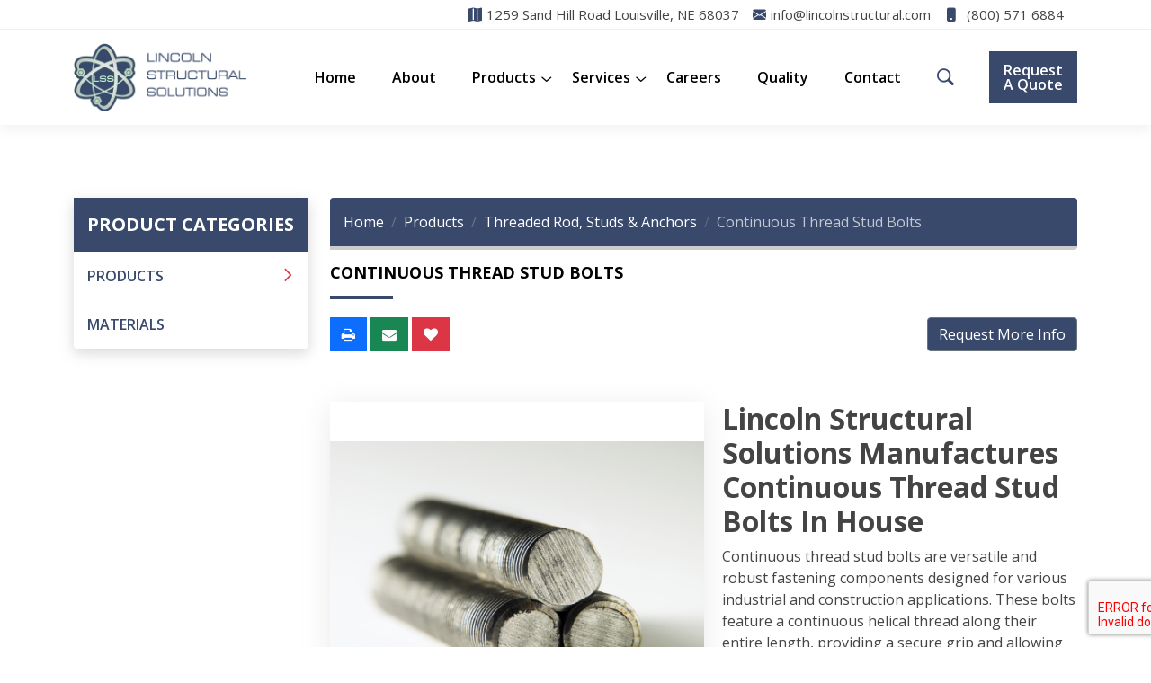

--- FILE ---
content_type: text/html; charset=UTF-8
request_url: http://modern-wellness.com/products-2/threaded-rod-studs-and-anchors/continuous-thread-stud-bolts
body_size: 12596
content:
<!doctype html>
<html class="no-js" lang="en">

<head class="testing">
    <title>Products | Continuous Thread Stud Bolts by Lincoln Structural Solutions</title>
    <link rel="canonical" href="http://modern-wellness.com/products-2/threaded-rod-studs-and-anchors/continuous-thread-stud-bolts">

    <meta charset="utf-8">
    <meta name="description" content="Lincoln Structural Solutions Specializes in Products">
    <meta name="keywords" content="Products | Threaded Rod, Studs &amp; Anchors | Continuous Thread Stud Bolts Lincoln Structural Solutions">
    <meta name="twitter:card" content="">
    <meta name="twitter:site" content="">
    <meta name="twitter:title" content="">
    <meta name="twitter:description" content="">
    <meta name="twitter:image" content="">
    <meta name="twitter:image:alt" content="">
    <meta property="og:title" content="">
    <meta property="og:type" content="">
    <meta property="og:url" content="">
    <meta property="og:image" content="">
    <meta property="og:image:alt" content="">
    <meta property="og:description" content="">
    <meta property="og:site_name" content="">
    <meta name="viewport" content="width=device-width, initial-scale=1">
    <meta name="csrf-token" content="mSWIPzdVCI6Et2bcxDa0wNDmAHoREeixsYzCab14">

    <!-- Favicons -->
    <link href="http://modern-wellness.com/assets/theme/images/favicon.png" rel="icon" />

    <!-- Google Fonts -->
    <link
        href="https://fonts.googleapis.com/css?family=Open+Sans:300,300i,400,400i,600,600i,700,700i|Raleway:300,300i,400,400i,600,600i,700,700i,900"
        rel="stylesheet" />

    <!-- CSS Files -->
    <link href="/assets/theme/css/app.css?id=e112332d9e8960b06304de7df8f6d40a" rel="stylesheet" />


    <!-- Google tag (gtag.js) -->
<script async src="https://www.googletagmanager.com/gtag/js?id=G-H73DX28E9W"></script>
<script>
  window.dataLayer = window.dataLayer || [];
  function gtag(){dataLayer.push(arguments);}
  gtag('js', new Date());

  gtag('config', 'G-H73DX28E9W');
</script>
    <script src="https://www.google.com/recaptcha/api.js?render=6LfNjqcpAAAAANCn86uEnAKcMn1O5Sy3sihBpyA1"></script>

    <script>
        gtag('get', 'G-H73DX28E9W', 'session_id', (session_id) => {
            window.ga4_session_id = session_id;
        });
    </script>

    

<script type="text/javascript" class="flasher-js">(function() {    var rootScript = 'https://cdn.jsdelivr.net/npm/@flasher/flasher@1.3.2/dist/flasher.min.js';    var FLASHER_FLASH_BAG_PLACE_HOLDER = {};    var options = mergeOptions([], FLASHER_FLASH_BAG_PLACE_HOLDER);    function mergeOptions(first, second) {        return {            context: merge(first.context || {}, second.context || {}),            envelopes: merge(first.envelopes || [], second.envelopes || []),            options: merge(first.options || {}, second.options || {}),            scripts: merge(first.scripts || [], second.scripts || []),            styles: merge(first.styles || [], second.styles || []),        };    }    function merge(first, second) {        if (Array.isArray(first) && Array.isArray(second)) {            return first.concat(second).filter(function(item, index, array) {                return array.indexOf(item) === index;            });        }        return Object.assign({}, first, second);    }    function renderOptions(options) {        if(!window.hasOwnProperty('flasher')) {            console.error('Flasher is not loaded');            return;        }        requestAnimationFrame(function () {            window.flasher.render(options);        });    }    function render(options) {        if ('loading' !== document.readyState) {            renderOptions(options);            return;        }        document.addEventListener('DOMContentLoaded', function() {            renderOptions(options);        });    }    if (1 === document.querySelectorAll('script.flasher-js').length) {        document.addEventListener('flasher:render', function (event) {            render(event.detail);        });            }    if (window.hasOwnProperty('flasher') || !rootScript || document.querySelector('script[src="' + rootScript + '"]')) {        render(options);    } else {        var tag = document.createElement('script');        tag.setAttribute('src', rootScript);        tag.setAttribute('type', 'text/javascript');        tag.onload = function () {            render(options);        };        document.head.appendChild(tag);    }})();</script>
</head>

<body class=""><div id="app">
    <!-- ======= Header ======= -->
<header id="header">
    <!-- ======= Search Bar ======= -->
    <div class="search-module">
        <div class="inner-wrap">
            <div class="container">
                <div class="row">
                    <div class="col-md-12">
                        <div class="srch__forms">
                            <div class="row">
                                <div class="col-md-11">
                                    <form action="http://modern-wellness.com/search" method="get" class="search-form">
                                        <div class="search-table">
                                            <div class="search-cell1">
                                                <input type="text" id="search-site" value="" placeholder="Search..."
                                                    name="search" class="search-text" title="Search..." tabindex="-1"
                                                    aria-label="Search..." />
                                                <button type="submit" class="srch___btn_pop"><i
                                                        class="bi bi-search"></i></button>
                                            </div>
                                        </div>
                                    </form>
                                </div>
                                <div class="col-md-1">
                                    <div class="search-cell3">
                                        <a href="javascript:void(0);" class="search-link search-exit active"
                                            tabindex="-1" aria-label="Close Search Module">
                                            <i class="bi bi-x-circle-fill"></i>
                                        </a>
                                    </div>
                                </div>
                            </div>
                        </div>
                    </div>
                </div>
            </div>
        </div>
    </div>
    <!-- ======= Top Bar ======= -->
    <section id="topbar" class="d-flex align-items-center">
        <div class="container d-flex justify-content-center justify-content-md-between">

            <div class="contact-info d-flex align-items-center">
                <div class="social-links d-none d-md-block">
                    <ul>
                                                                                                                    </ul>
                </div>
            </div>
            <div class="contact-info d-flex align-items-center">
                <i class="bi bi-map-fill"></i><a href="javascript:void(0);">1259 Sand Hill Road Louisville, NE 68037</a>
                                <i class="bi bi-envelope-fill"></i><a
                    href="mailto:info@lincolnstructural.com">info@lincolnstructural.com</a>
                                                <a href="tel:(800) 571 6884"><i class="bi bi-phone-fill phone-icon"></i>
                    (800) 571 6884</a>
                                <div class="google__translate">
                    <div class="g-translate">
                        <div id="google_translate_element"></div>
                    </div>
                </div>
            </div>
        </div>
    </section>
    <section id="bottom-header">
        <div class="container d-flex align-items-center">
            <div class="logo me-auto">
                <a href="http://modern-wellness.com"><img src="http://modern-wellness.com/assets/theme/images/new-logo.png" alt=""
                        class="img-fluid" /></a>
            </div>
            <div class="hamburger__btn">
                <button class="navbar-toggler" id="mobile_toggle">
                    <span class="navbar-toggler-icon"></span>
                </button>
            </div>
            <nav id="navbar" class="navbar">
                <ul id="onepage-menu">
                    <li><a class="nav-link  "
                            href="http://modern-wellness.com">Home</a></li>
                    <li><a class="nav-link "
                            href="http://modern-wellness.com/cms/about">About</a></li>
                    <li id="product_menu" class="sub-menu dropdown">
                        <a href="http://modern-wellness.com/catalog" role="button"
                            class="nav-link "><span>Products</span></a>
                        <ul class="sub-menu_t dropdown-menu">
                                                        <li class="dropdown arrow">
                                <a href="http://modern-wellness.com/products-2">Products</a>
                                <ul class="sub-menu_two">
                                                                        <li class="dropdown arrow child_name">
                                        <a href="http://modern-wellness.com/products-2/steel">Steel</a>
                                        <ul class="sub-menu_two sub_menu_three">
                                                                                            <li>
                                                    <a href="http://modern-wellness.com/products-2/steel/carbon-steel">Carbon &amp; Alloy Steel</a>
                                                </li>
                                                                                            <li>
                                                    <a href="http://modern-wellness.com/products-2/steel/stainless-steel">Stainless Steel</a>
                                                </li>
                                                                                            <li>
                                                    <a href="http://modern-wellness.com/products-2/steel/exotic-steel">Exotic Steel</a>
                                                </li>
                                                                                            <li>
                                                    <a href="http://modern-wellness.com/products-2/steel/aluminum-alloys">Aluminum Alloys</a>
                                                </li>
                                                                                    </ul>
                                    </li>
                                                                        <li class="dropdown arrow child_name">
                                        <a href="http://modern-wellness.com/products-2/fasteners-2">Fasteners</a>
                                        <ul class="sub-menu_two sub_menu_three">
                                                                                            <li>
                                                    <a href="http://modern-wellness.com/products-2/fasteners-2/structural-fasteners-2">STRUCTURAL FASTENERS</a>
                                                </li>
                                                                                            <li>
                                                    <a href="http://modern-wellness.com/products-2/fasteners-2/tension-indicating-fasteners">TENSION INDICATING FASTENERS</a>
                                                </li>
                                                                                            <li>
                                                    <a href="http://modern-wellness.com/products-2/fasteners-2/cap-screws-misc-bolts-nuts-washers">CAP SCREWS &amp; MISC BOLTS / NUTS / WASHERS</a>
                                                </li>
                                                                                            <li>
                                                    <a href="http://modern-wellness.com/products-2/fasteners-2/structural-fast">STRUCTURAL FAST</a>
                                                </li>
                                                                                            <li>
                                                    <a href="http://modern-wellness.com/products-2/fasteners-2/nuts">NUTS</a>
                                                </li>
                                                                                            <li>
                                                    <a href="http://modern-wellness.com/products-2/fasteners-2/washers">WASHERS</a>
                                                </li>
                                                                                            <li>
                                                    <a href="http://modern-wellness.com/products-2/fasteners-2/fastener-material-options">FASTENER MATERIAL OPTIONS</a>
                                                </li>
                                                                                            <li>
                                                    <a href="http://modern-wellness.com/products-2/fasteners-2/stainless-steel-fasteners">Stainless Steel Fasteners</a>
                                                </li>
                                                                                    </ul>
                                    </li>
                                                                        <li class="dropdown arrow child_name">
                                        <a href="http://modern-wellness.com/products-2/threaded-rod-studs-and-anchors">Threaded Rod, Studs &amp; Anchors</a>
                                        <ul class="sub-menu_two sub_menu_three">
                                                                                            <li>
                                                    <a href="http://modern-wellness.com/products-2/threaded-rod-studs-and-anchors/continuous-thread-stud-bolts">Continuous Thread Stud Bolts</a>
                                                </li>
                                                                                            <li>
                                                    <a href="http://modern-wellness.com/products-2/threaded-rod-studs-and-anchors/threaded-rod">Threaded Rod</a>
                                                </li>
                                                                                            <li>
                                                    <a href="http://modern-wellness.com/products-2/threaded-rod-studs-and-anchors/anchor-bolts">Anchor Bolts</a>
                                                </li>
                                                                                            <li>
                                                    <a href="http://modern-wellness.com/products-2/threaded-rod-studs-and-anchors/concrete-anchors">Concrete Anchors</a>
                                                </li>
                                                                                    </ul>
                                    </li>
                                                                        <li class="dropdown arrow child_name">
                                        <a href="http://modern-wellness.com/products-2/pipe-fittings-2">Pipe &amp; Fittings</a>
                                        <ul class="sub-menu_two sub_menu_three">
                                                                                            <li>
                                                    <a href="http://modern-wellness.com/products-2/pipe-fittings-2/pipe-tubing">Pipe &amp; Tubing</a>
                                                </li>
                                                                                            <li>
                                                    <a href="http://modern-wellness.com/products-2/pipe-fittings-2/fittings-flanges">Fittings &amp; Flanges</a>
                                                </li>
                                                                                    </ul>
                                    </li>
                                                                        <li class="dropdown arrow child_name">
                                        <a href="http://modern-wellness.com/products-2/non-metallic">Non-Metallic</a>
                                        <ul class="sub-menu_two sub_menu_three">
                                                                                            <li>
                                                    <a href="http://modern-wellness.com/products-2/non-metallic/hdpe-piping-and-components">HDPE Piping and Components</a>
                                                </li>
                                                                                            <li>
                                                    <a href="http://modern-wellness.com/products-2/non-metallic/gaskets-rings">Gaskets &amp; Rings</a>
                                                </li>
                                                                                            <li>
                                                    <a href="http://modern-wellness.com/products-2/non-metallic/ppe">Misc Components</a>
                                                </li>
                                                                                            <li>
                                                    <a href="http://modern-wellness.com/products-2/non-metallic/plastics">Plastics</a>
                                                </li>
                                                                                    </ul>
                                    </li>
                                                                        <li class="dropdown arrow child_name">
                                        <a href="http://modern-wellness.com/products-2/misc-and-manufactured-in-house-products">Misc and Manufactured In-House* Products</a>
                                        <ul class="sub-menu_two sub_menu_three">
                                                                                            <li>
                                                    <a href="http://modern-wellness.com/products-2/misc-and-manufactured-in-house-products/gaskets">Gaskets*</a>
                                                </li>
                                                                                            <li>
                                                    <a href="http://modern-wellness.com/products-2/misc-and-manufactured-in-house-products/weld-studs-2">Weld Studs</a>
                                                </li>
                                                                                            <li>
                                                    <a href="http://modern-wellness.com/products-2/misc-and-manufactured-in-house-products/forgings">Forgings</a>
                                                </li>
                                                                                            <li>
                                                    <a href="http://modern-wellness.com/products-2/misc-and-manufactured-in-house-products/brackets">Brackets*</a>
                                                </li>
                                                                                            <li>
                                                    <a href="http://modern-wellness.com/products-2/misc-and-manufactured-in-house-products/pipe-supports">Pipe Supports*</a>
                                                </li>
                                                                                            <li>
                                                    <a href="http://modern-wellness.com/products-2/misc-and-manufactured-in-house-products/u-bolts">U-Bolts*</a>
                                                </li>
                                                                                            <li>
                                                    <a href="http://modern-wellness.com/products-2/misc-and-manufactured-in-house-products/custom-fasteners">Custom Fasteners*</a>
                                                </li>
                                                                                            <li>
                                                    <a href="http://modern-wellness.com/products-2/misc-and-manufactured-in-house-products/fittings">Fittings*</a>
                                                </li>
                                                                                            <li>
                                                    <a href="http://modern-wellness.com/products-2/misc-and-manufactured-in-house-products/flanges-2">Flanges*</a>
                                                </li>
                                                                                            <li>
                                                    <a href="http://modern-wellness.com/products-2/misc-and-manufactured-in-house-products/specialty-products-manufactured-to-print">Specialty Products manufactured to print*</a>
                                                </li>
                                                                                    </ul>
                                    </li>
                                                                    </ul>
                            </li>
                                                        <li class="dropdown arrow-none">
                                <a href="http://modern-wellness.com/materials">Materials</a>
                                <ul class="sub-menu_two">
                                                                    </ul>
                            </li>
                                                    </ul>
                    </li>
                    <!-- <li><a class="nav-link" href="#">Parts &amp; Products</a></li> -->
                    <li id="service_menu" class="sub-menu dropdown">
                        <a class="nav-link "
                            href="http://modern-wellness.com/capabilities">Services</a>
                        <!-- &nbsp;<i class="bi bi-chevron-down"></i> -->
                        <ul class="sub-menu_t dropdown-menu">
                                                        <li class="dropdown">
                                <a
                                    href="http://modern-wellness.com/capabilities/labatory-capability">Laboratory Capability &amp; Testing Services</a>
                                <ul class="sub-menu_two">
                                                                        <li>
                                        <a href="http://modern-wellness.com/capabilities/labatory-capability/chemical-spectrometer">Chemical Spectrometer</a>
                                    </li>
                                                                        <li>
                                        <a href="http://modern-wellness.com/capabilities/labatory-capability/hydraulic-tension-tester">Hydraulic Tension Tester</a>
                                    </li>
                                                                        <li>
                                        <a href="http://modern-wellness.com/capabilities/labatory-capability/hardness-testers">Hardness Testers</a>
                                    </li>
                                                                        <li>
                                        <a href="http://modern-wellness.com/capabilities/labatory-capability/skidmore-wilhelm-tension-indicator">Skidmore Wilhelm Tension Indicator</a>
                                    </li>
                                                                        <li>
                                        <a href="http://modern-wellness.com/capabilities/labatory-capability/measuring-equipment">Measuring Equipment</a>
                                    </li>
                                                                        <li>
                                        <a href="http://modern-wellness.com/capabilities/labatory-capability/fastener-analysis-equipment">Fastener Analysis Equipment</a>
                                    </li>
                                                                        <li>
                                        <a href="http://modern-wellness.com/capabilities/labatory-capability/non-destructive-analytical-equip">Non-Destructive Analytical Equip.</a>
                                    </li>
                                                                    </ul>
                            </li>
                                                        <li class="dropdown">
                                <a
                                    href="http://modern-wellness.com/capabilities/processing-capability">Processing Capability &amp; Services Provided</a>
                                <ul class="sub-menu_two">
                                                                        <li>
                                        <a href="http://modern-wellness.com/capabilities/processing-capability/waterjet-cutting">Waterjet Cutting</a>
                                    </li>
                                                                        <li>
                                        <a href="http://modern-wellness.com/capabilities/processing-capability/machining">MACHINING</a>
                                    </li>
                                                                        <li>
                                        <a href="http://modern-wellness.com/capabilities/processing-capability/sawing">SAWING</a>
                                    </li>
                                                                        <li>
                                        <a href="http://modern-wellness.com/capabilities/processing-capability/finishing">FINISHING</a>
                                    </li>
                                                                        <li>
                                        <a href="http://modern-wellness.com/capabilities/processing-capability/fabrication">FABRICATION</a>
                                    </li>
                                                                        <li>
                                        <a href="http://modern-wellness.com/capabilities/processing-capability/fastener-manufacturing">FASTENER MANUFACTURING</a>
                                    </li>
                                                                        <li>
                                        <a href="http://modern-wellness.com/capabilities/processing-capability/value-added-services">Value Added Services</a>
                                    </li>
                                                                        <li>
                                        <a href="http://modern-wellness.com/capabilities/processing-capability/pipe-and-rebar-bending">Pipe and Rebar Bending</a>
                                    </li>
                                                                    </ul>
                            </li>
                                                        <li class="dropdown">
                                <a
                                    href="http://modern-wellness.com/capabilities/commercial-grade-dedication">Commercial Grade Dedication Services</a>
                                <ul class="sub-menu_two">
                                                                        <li>
                                        <a href="http://modern-wellness.com/capabilities/commercial-grade-dedication/nu-comply">Nu-Comply</a>
                                    </li>
                                                                        <li>
                                        <a href="http://modern-wellness.com/capabilities/commercial-grade-dedication/cgd-process">CGD Process</a>
                                    </li>
                                                                    </ul>
                            </li>
                                                    </ul>
                    </li>
                    <li>
                        <a class="nav-link "
                            href="http://modern-wellness.com/cms/careers">Careers</a>
                    </li>
                    <li><a class="nav-link "
                            href="http://modern-wellness.com/quality">Quality</a></li>
                    <!-- <li><a class="nav-link " 
                            href="http://modern-wellness.com/news">News</a></li> -->
                    <li><a class="nav-link "
                            href="http://modern-wellness.com/contact-us">Contact</a></li>
                    <li class="srch__menu">
                        <a class="nav-item nav-link srch_btn sh-ico-search search-link" id="srch_content"
                            href="javascript:void(0);"><i class="bi bi-search"></i></a>
                    </li>
                    <li class="requote">
                        <request-header
                            item="continuous-thread-stud-bolts"
                            session="bH5nbX16qqfHtFJUGt4IuPZW0KexJNqWqH3p6dRk"></request-header>
                    </li>
                </ul>
                <!-- <i class="bi bi-list mobile-nav-toggle"></i> -->
            </nav>
            <!-- .navbar -->
        </div>
        <!-- <div class="multi-collapse megamenu_services p-5" id="menu-content-list">
            <div class="container">
                <div class="row">
                    <div class="col-md-7 wow fadeInUp">
                        <ul class="row parent_menu">
                                                        <li
                                class="dropdown col-md-6 mb-3 odd_servcatalog">
                                <div class="row">
                                    <div class="col-md-12">
                                        <a class="dropdown-toggle products"
                                            id="wproducts"
                                            data-target="http://modern-wellness.com/products-2"
                                            data-name="products"
                                            href="http://modern-wellness.com/products-2">Products
                                        </a>
                                        <ul>
                                                                                        <li>
                                                <a href="http://modern-wellness.com/products-2/steel" class="menu-content-list-a submenu">- Steel</a>
                                            </li>
                                                                                        <li>
                                                <a href="http://modern-wellness.com/products-2/fasteners-2" class="menu-content-list-a submenu">- Fasteners</a>
                                            </li>
                                                                                        <li>
                                                <a href="http://modern-wellness.com/products-2/threaded-rod-studs-and-anchors" class="menu-content-list-a submenu">- Threaded Rod, Studs &amp; Anchors</a>
                                            </li>
                                                                                        <li>
                                                <a href="http://modern-wellness.com/products-2/pipe-fittings-2" class="menu-content-list-a submenu">- Pipe &amp; Fittings</a>
                                            </li>
                                                                                        <li>
                                                <a href="http://modern-wellness.com/products-2/non-metallic" class="menu-content-list-a submenu">- Non-Metallic</a>
                                            </li>
                                                                                        <li>
                                                <a href="http://modern-wellness.com/products-2/misc-and-manufactured-in-house-products" class="menu-content-list-a submenu">- Misc and Manufactured In-House* Products</a>
                                            </li>
                                                                                    </ul>
                                    </div>
                                </div>
                            </li>
                                                        <li
                                class="dropdown col-md-6 mb-3 even_servcatalog">
                                <div class="row">
                                    <div class="col-md-12">
                                        <a class="dropdown-toggle materials"
                                            id="wmaterials"
                                            data-target="http://modern-wellness.com/materials"
                                            data-name="materials"
                                            href="http://modern-wellness.com/materials">Materials
                                        </a>
                                        <ul>
                                                                                    </ul>
                                    </div>
                                </div>
                            </li>
                                                    </ul>
                    </div>
                    <div class="col-md-5 wow fadeInUp">
                                                <div class="service_box test_box products"
                            data-name="products"
                            id="divwproducts">
                            <a href="http://modern-wellness.com/products-2">
                                <div class="image_box">
                                    <img src="https://www.lincolnstructural.com/uploads//IMG_20220609_174046394-EDIT.jpg?auto=compress%2Cformat&amp;fit=min&amp;fm=jpg&amp;q=80&amp;rect=0%2C537%2C3068%2C1726"
                                        class="img-responsive img-fluid" alt="Products">
                                    <div class="modal_box">
                                        <h5>Products</h5>
                                        <p>&nbsp;

Discover Lincoln Structural Solutions for streamlined sourcing solutions tailored to your needs. We provide an extensive range of products, fr</p>
                                        <span class="more_btn">Learn More</span>
                                    </div>
                                </div>
                            </a>
                        </div>
                                                <div class="service_box test_box materials"
                            data-name="materials"
                            id="divwmaterials">
                            <a href="http://modern-wellness.com/materials">
                                <div class="image_box">
                                    <img src="https://www.lincolnstructural.com/uploads//shutterstock_1182644527.jpg?auto=compress%2Cformat&amp;fit=min&amp;fm=jpg&amp;q=80&amp;rect=0%2C0%2C5494%2C3090"
                                        class="img-responsive img-fluid" alt="Materials">
                                    <div class="modal_box">
                                        <h5>Materials</h5>
                                        <p>Combining over 650 tons of &quot;in stock inventory&quot; and a &quot;just in time&quot; method of ensuring products are purchased to your exacting ex</p>
                                        <span class="more_btn">Learn More</span>
                                    </div>
                                </div>
                            </a>
                        </div>
                                            </div>
                </div>
            </div>
        </div> -->
    </section>
    <!-- Menu End -->
    <div class="mobile_menu">
        <div id="mobile-slick-menu"></div>
    </div>
</header>
<!-- End Header -->        
<main role="main" class="padding--top main-containt inner-containt category--page--right catalog-pge">
    <div class="container">
        <div class="row catlg--pgs">
            <!-- <button id="left-bar-expand" class="left--bar-btn">
    Product categories &nbsp;
    <i class="fa fa-angle-right"></i><i class="fa fa-angle-right"></i>
</button> -->
<div class="side--sec col-md-3" data-aos="fade-up">
    <div class="card card-sidebar hides">
        <h2 class="sidebar-tittle">Product Categories</h2>
        <div class="card-body">
            <div class="card-menu">
                <div class="sub-category-menu">
                    <ul class="sub-category-list">
                                                <li>
                            <a href="http://modern-wellness.com/products-2">Products</a>
                                                        <i class="bi bi-chevron-right frst-menu"></i>
                                                        <ul>
                                                                <li>
                                    <a href="http://modern-wellness.com/products-2/steel">Steel</a>
                                                                        <i class="bi bi-chevron-right second-menu"></i>
                                                                        <ul>
                                                                                <li>
                                            <a href="http://modern-wellness.com/products-2/steel/carbon-steel">Carbon &amp; Alloy Steel</a>
                                        </li>
                                                                                <li>
                                            <a href="http://modern-wellness.com/products-2/steel/stainless-steel">Stainless Steel</a>
                                        </li>
                                                                                <li>
                                            <a href="http://modern-wellness.com/products-2/steel/exotic-steel">Exotic Steel</a>
                                        </li>
                                                                                <li>
                                            <a href="http://modern-wellness.com/products-2/steel/aluminum-alloys">Aluminum Alloys</a>
                                        </li>
                                                                            </ul>
                                </li>
                                                                <li>
                                    <a href="http://modern-wellness.com/products-2/fasteners-2">Fasteners</a>
                                                                        <i class="bi bi-chevron-right second-menu"></i>
                                                                        <ul>
                                                                                <li>
                                            <a href="http://modern-wellness.com/products-2/fasteners-2/structural-fasteners-2">STRUCTURAL FASTENERS</a>
                                        </li>
                                                                                <li>
                                            <a href="http://modern-wellness.com/products-2/fasteners-2/tension-indicating-fasteners">TENSION INDICATING FASTENERS</a>
                                        </li>
                                                                                <li>
                                            <a href="http://modern-wellness.com/products-2/fasteners-2/cap-screws-misc-bolts-nuts-washers">CAP SCREWS &amp; MISC BOLTS / NUTS / WASHERS</a>
                                        </li>
                                                                                <li>
                                            <a href="http://modern-wellness.com/products-2/fasteners-2/structural-fast">STRUCTURAL FAST</a>
                                        </li>
                                                                                <li>
                                            <a href="http://modern-wellness.com/products-2/fasteners-2/nuts">NUTS</a>
                                        </li>
                                                                                <li>
                                            <a href="http://modern-wellness.com/products-2/fasteners-2/washers">WASHERS</a>
                                        </li>
                                                                                <li>
                                            <a href="http://modern-wellness.com/products-2/fasteners-2/fastener-material-options">FASTENER MATERIAL OPTIONS</a>
                                        </li>
                                                                                <li>
                                            <a href="http://modern-wellness.com/products-2/fasteners-2/stainless-steel-fasteners">Stainless Steel Fasteners</a>
                                        </li>
                                                                            </ul>
                                </li>
                                                                <li>
                                    <a href="http://modern-wellness.com/products-2/threaded-rod-studs-and-anchors">Threaded Rod, Studs &amp; Anchors</a>
                                                                        <i class="bi bi-chevron-right second-menu"></i>
                                                                        <ul>
                                                                                <li>
                                            <a href="http://modern-wellness.com/products-2/threaded-rod-studs-and-anchors/continuous-thread-stud-bolts">Continuous Thread Stud Bolts</a>
                                        </li>
                                                                                <li>
                                            <a href="http://modern-wellness.com/products-2/threaded-rod-studs-and-anchors/threaded-rod">Threaded Rod</a>
                                        </li>
                                                                                <li>
                                            <a href="http://modern-wellness.com/products-2/threaded-rod-studs-and-anchors/anchor-bolts">Anchor Bolts</a>
                                        </li>
                                                                                <li>
                                            <a href="http://modern-wellness.com/products-2/threaded-rod-studs-and-anchors/concrete-anchors">Concrete Anchors</a>
                                        </li>
                                                                            </ul>
                                </li>
                                                                <li>
                                    <a href="http://modern-wellness.com/products-2/pipe-fittings-2">Pipe &amp; Fittings</a>
                                                                        <i class="bi bi-chevron-right second-menu"></i>
                                                                        <ul>
                                                                                <li>
                                            <a href="http://modern-wellness.com/products-2/pipe-fittings-2/pipe-tubing">Pipe &amp; Tubing</a>
                                        </li>
                                                                                <li>
                                            <a href="http://modern-wellness.com/products-2/pipe-fittings-2/fittings-flanges">Fittings &amp; Flanges</a>
                                        </li>
                                                                            </ul>
                                </li>
                                                                <li>
                                    <a href="http://modern-wellness.com/products-2/non-metallic">Non-Metallic</a>
                                                                        <i class="bi bi-chevron-right second-menu"></i>
                                                                        <ul>
                                                                                <li>
                                            <a href="http://modern-wellness.com/products-2/non-metallic/hdpe-piping-and-components">HDPE Piping and Components</a>
                                        </li>
                                                                                <li>
                                            <a href="http://modern-wellness.com/products-2/non-metallic/gaskets-rings">Gaskets &amp; Rings</a>
                                        </li>
                                                                                <li>
                                            <a href="http://modern-wellness.com/products-2/non-metallic/ppe">Misc Components</a>
                                        </li>
                                                                                <li>
                                            <a href="http://modern-wellness.com/products-2/non-metallic/plastics">Plastics</a>
                                        </li>
                                                                            </ul>
                                </li>
                                                                <li>
                                    <a href="http://modern-wellness.com/products-2/misc-and-manufactured-in-house-products">Misc and Manufactured In-House* Products</a>
                                                                        <i class="bi bi-chevron-right second-menu"></i>
                                                                        <ul>
                                                                                <li>
                                            <a href="http://modern-wellness.com/products-2/misc-and-manufactured-in-house-products/gaskets">Gaskets*</a>
                                        </li>
                                                                                <li>
                                            <a href="http://modern-wellness.com/products-2/misc-and-manufactured-in-house-products/weld-studs-2">Weld Studs</a>
                                        </li>
                                                                                <li>
                                            <a href="http://modern-wellness.com/products-2/misc-and-manufactured-in-house-products/forgings">Forgings</a>
                                        </li>
                                                                                <li>
                                            <a href="http://modern-wellness.com/products-2/misc-and-manufactured-in-house-products/brackets">Brackets*</a>
                                        </li>
                                                                                <li>
                                            <a href="http://modern-wellness.com/products-2/misc-and-manufactured-in-house-products/pipe-supports">Pipe Supports*</a>
                                        </li>
                                                                                <li>
                                            <a href="http://modern-wellness.com/products-2/misc-and-manufactured-in-house-products/u-bolts">U-Bolts*</a>
                                        </li>
                                                                                <li>
                                            <a href="http://modern-wellness.com/products-2/misc-and-manufactured-in-house-products/custom-fasteners">Custom Fasteners*</a>
                                        </li>
                                                                                <li>
                                            <a href="http://modern-wellness.com/products-2/misc-and-manufactured-in-house-products/fittings">Fittings*</a>
                                        </li>
                                                                                <li>
                                            <a href="http://modern-wellness.com/products-2/misc-and-manufactured-in-house-products/flanges-2">Flanges*</a>
                                        </li>
                                                                                <li>
                                            <a href="http://modern-wellness.com/products-2/misc-and-manufactured-in-house-products/specialty-products-manufactured-to-print">Specialty Products manufactured to print*</a>
                                        </li>
                                                                            </ul>
                                </li>
                                                            </ul>
                        </li>
                                                <li>
                            <a href="http://modern-wellness.com/materials">Materials</a>
                                                        <ul>
                                                            </ul>
                        </li>
                                            </ul>
                </div>
            </div>
        </div>
    </div>
</div>            <div class="col-md-9" data-aos="fade-up">
                <div class="inner-contant">
                    <div class="product-page product-list-page">
                        <ol class="breadcrumb">
        
                            <li class="breadcrumb-item"><a href="http://modern-wellness.com">Home</a></li>
            
        
                            <li class="breadcrumb-item"><a href="http://modern-wellness.com/products-2">Products</a></li>
            
        
                            <li class="breadcrumb-item"><a href="http://modern-wellness.com/products-2/threaded-rod-studs-and-anchors">Threaded Rod, Studs &amp; Anchors</a></li>
            
        
                            <li class="breadcrumb-item active">Continuous Thread Stud Bolts</li>
            
            </ol>


                        <h1 class="page-title-product">Continuous Thread Stud Bolts</h1>
                        <div class="request-quote">
                            <share></share>
                            <request-quote product="Continuous Thread Stud Bolts" session="bH5nbX16qqfHtFJUGt4IuPZW0KexJNqWqH3p6dRk">
                            </request-quote>
                        </div>
                        <div class="cat-des">
                            <div class="display-flex zoom-prod-disp">
                                <div class="zoom-product srvce_gallery">
                                                                        <div class="zoom--left">
                                        <div href="https://www.lincolnstructural.com/uploads//2007_1108_BOLT-029862cc.jpg?auto=compress%2Cformat&amp;fit=min&amp;fm=jpg&amp;q=80&amp;rect=0%2C506%2C3599%2C2015"
                                            class="show shows show-product show-orginal">
                                            <img alt="product image" src="https://www.lincolnstructural.com/uploads//2007_1108_BOLT-029862cc.jpg?auto=compress%2Cformat&amp;fit=min&amp;fm=jpg&amp;q=80&amp;rect=0%2C506%2C3599%2C2015"
                                                id="show-img" style="width: 100%; height: 100%;">
                                        </div>

                                        <div class="small-img">
                                            <img src="/assets/theme/images/icon-right.png" class="icon-left" alt=""
                                                id="prev-img" />
                                            <div class="small-container" id="gallery">

                                                <div id="small-img-roll" class="demo-gallery">
                                                    <ul id="lightgallery">
                                                                                                                <li data-sub-html="Bolts"
                                                            class="show-small-img" data-src="https://www.lincolnstructural.com/uploads//2007_1108_BOLT-029862cc.jpg?auto=compress%2Cformat&amp;fit=min&amp;fm=jpg&amp;q=80&amp;rect=0%2C506%2C3599%2C2015">
                                                            <img src="https://www.lincolnstructural.com/uploads//2007_1108_BOLT-029862cc.jpg?auto=compress%2Cformat&amp;fit=min&amp;fm=jpg&amp;q=80&amp;rect=0%2C506%2C3599%2C2015" alt="2007 1108 Bolt 029862cc"
                                                                class="img-responsive img-fluid">
                                                        </li>
                                                                                                                <li data-sub-html="Bolts and Nuts"
                                                            class="show-small-img" data-src="https://www.lincolnstructural.com/uploads//shutterstock_189243458.jpg?auto=compress%2Cformat&amp;fit=min&amp;fm=jpg&amp;q=80&amp;rect=0%2C322%2C5157%2C2900">
                                                            <img src="https://www.lincolnstructural.com/uploads//shutterstock_189243458.jpg?auto=compress%2Cformat&amp;fit=min&amp;fm=jpg&amp;q=80&amp;rect=0%2C322%2C5157%2C2900" alt="Shutterstock 189243458"
                                                                class="img-responsive img-fluid">
                                                        </li>
                                                                                                                <li data-sub-html="Studs"
                                                            class="show-small-img" data-src="https://www.lincolnstructural.com/uploads//Studs.JPG?auto=compress%2Cformat&amp;fit=min&amp;fm=jpg&amp;q=80&amp;rect=0%2C74%2C2933%2C1644">
                                                            <img src="https://www.lincolnstructural.com/uploads//Studs.JPG?auto=compress%2Cformat&amp;fit=min&amp;fm=jpg&amp;q=80&amp;rect=0%2C74%2C2933%2C1644" alt="Studs"
                                                                class="img-responsive img-fluid">
                                                        </li>
                                                                                                            </ul>
                                                </div>
                                            </div>
                                            <img src="/assets/theme/images/icon-right.png" class="icon-right" alt=""
                                                id="next-img" />
                                        </div>
                                    </div>
                                                                        <div class="zoom-prod-det cate-descptn">
                                        <p><h2><strong>Lincoln Structural Solutions Manufactures Continuous Thread Stud Bolts In House</strong></h2>

<p>Continuous thread stud bolts are versatile and robust fastening components designed for various industrial and construction applications. These bolts feature a continuous helical thread along their entire length, providing a secure grip and allowing for easy adjustment and installation.</p>

<p>Key features of continuous thread stud bolts include:</p>

<ol>
	<li>
	<p><strong>Flexible Installation</strong>: Continuous thread stud bolts offer flexibility in installation, allowing for adjustments to accommodate varying thicknesses of materials or to compensate for misalignment during assembly.</p>
	</li>
	<li>
	<p><strong>Uniform Clamping Force</strong>: The continuous thread design ensures uniform clamping force distribution along the entire length of the bolt, enhancing the stability and integrity of the assembled components.</p>
	</li>
	<li>
	<p><strong>High Strength</strong>: Manufactured from durable materials such as carbon steel, stainless steel, or alloy steel, continuous thread stud bolts offer high tensile strength and resistance to deformation under load.</p>
	</li>
	<li>
	<p><strong>Corrosion Resistance</strong>: Many continuous thread stud bolts are available with corrosion-resistant coatings or materials, making them suitable for use in harsh environments or outdoor applications.</p>
	</li>
	<li>
	<p><strong>Versatility</strong>: Continuous thread stud bolts find applications in a wide range of industries, including construction, automotive, aerospace, machinery, and infrastructure projects.</p>
	</li>
	<li>
	<p><strong>Customization Options</strong>: These bolts are available in various lengths, diameters, and thread pitches to suit specific project requirements. Additionally, they may feature different end configurations, such as chamfered or pointed ends, to facilitate installation and alignment.</p>
	</li>
</ol>

<p>Whether used for securing structural components, machinery assembly, or piping systems, continuous thread stud bolts offer reliable and efficient fastening solutions, contributing to the durability and performance of various engineered structures and systems. Trust in the versatility and strength of continuous thread stud bolts for your next project&#39;s fastening needs.</p></p>
                                    </div>
                                </div>
                            </div>
                        </div>
                                                <div id="tile-1" class="speci-tab tile mt-5">
                            <ul id="myTab" role="tablist" class="nav nav-tabs">
                                                                                                                                                                                                                                <li class="nav-item" role="presentation">
                                    <a id="specification-tab" data-toggle="tab"
                                        href="#asme-b313-studs"
                                        role="tab" aria-controls="specification" aria-selected="true"
                                        class="nav-link">ASME B31.3 Studs</a>
                                </li>
                                                                                                                                <li class="nav-item" role="presentation">
                                    <a id="specification-tab" data-toggle="tab"
                                        href="#exotic-steel"
                                        role="tab" aria-controls="specification" aria-selected="true"
                                        class="nav-link">Exotic Steel</a>
                                </li>
                                                                                                                                <li class="nav-item" role="presentation">
                                    <a id="specification-tab" data-toggle="tab"
                                        href="#astm-a193"
                                        role="tab" aria-controls="specification" aria-selected="true"
                                        class="nav-link">ASTM A193</a>
                                </li>
                                                                                                                                <li class="nav-item" role="presentation">
                                    <a id="specification-tab" data-toggle="tab"
                                        href="#astm-a320"
                                        role="tab" aria-controls="specification" aria-selected="true"
                                        class="nav-link">ASTM A320</a>
                                </li>
                                                                                                                                <li class="nav-item" role="presentation">
                                    <a id="specification-tab" data-toggle="tab"
                                        href="#astm-a307"
                                        role="tab" aria-controls="specification" aria-selected="true"
                                        class="nav-link">ASTM A307</a>
                                </li>
                                                                                                                            </ul>
                            <div id="myTabContent" class="tab-content">
                                                                                                                                                                                                                                <div id="asme-b313-studs"
                                    role="tabpanel" aria-labelledby="specification-tab" class="tab-pane fade">
                                    <h2><span style="color: rgb(102, 102, 102);">Lincoln Structural Solutions specializes in manufacturing threaded studs meeting the ASME B31.3 / B16.5 requirements.  </span></h2><p>ASME B31.3 is a code standard established by the American Society of Mechanical Engineers (ASME) that pertains to the design, construction, inspection, and testing of process piping systems. While ASME B31.3 primarily focuses on piping systems, it also includes requirements for certain components used within these systems, including threaded studs.</p><p>Threaded studs play a crucial role in piping systems, as they are used for various applications such as supporting pipe hangers, attaching flanges, and securing equipment to structural supports. ASME B31.3 provides guidelines and requirements for the selection, design, installation, and inspection of threaded studs to ensure the integrity and reliability of piping systems.</p><ol><li><span style="color: var(--tw-prose-bold);">Material Requirements</span>: ASME B31.3 specifies the materials that threaded studs must be made from to ensure adequate strength, corrosion resistance, and suitability for the intended service conditions. Common materials include carbon steel, stainless steel, and alloy steel, with specific requirements for chemical composition, mechanical properties, and heat treatment.</li><li><span style="color: var(--tw-prose-bold);">Design and Dimensions</span>: The standard outlines the design and dimensional requirements for threaded studs, including thread size, pitch, length, diameter, and other geometric features. These specifications ensure compatibility with pipe hangers, supports, and other components within the piping system.</li><li><span style="color: var(--tw-prose-bold);">Thread Specifications</span>: ASME B31.3 provides detailed specifications for threads on threaded studs, including thread form, pitch diameter, thread depth, and thread engagement. These specifications ensure proper thread fit and alignment with mating components such as nuts, bolts, and threaded holes in piping supports.</li><li><span style="color: var(--tw-prose-bold);">Installation and Assembly</span>: The standard includes guidelines for the proper installation and assembly of threaded studs, including torque requirements, thread engagement, and alignment. Proper installation practices are critical to ensuring the integrity and stability of piping systems, minimizing the risk of leaks, failures, or structural issues.</li><li><span style="color: var(--tw-prose-bold);">Inspection and Testing</span>: ASME B31.3 also includes requirements for the inspection and testing of threaded studs to verify compliance with specified standards and ensure quality and reliability. Inspection methods may include visual inspection, dimensional checks, non-destructive testing, and mechanical testing to assess the integrity and performance of threaded studs.</li></ol><p><span style="color: rgb(13, 13, 13);">Lincoln Structural Solutions manufactures these studs in-house, employing traceable, tested, and inspected materials to ensure the utmost quality and reliability, making them ideal for use in commercial and nuclear industries.</span></p>
                                </div>
                                                                                                                                <div id="exotic-steel"
                                    role="tabpanel" aria-labelledby="specification-tab" class="tab-pane fade">
                                    <p>LSS manufactures continuous thread studs in a wide array of materials. Including the following exotic steels.</p><p>Inquire about any material not listed below.</p><p><strong>INCONEL</strong></p><p>Inconel® 600, UNS N06600</p><p>Inconel® 601, UNS N06601</p><p>Inconel®625, UNS N06625</p><p>Inconel®718, UNS N07718</p><p><strong>INCOLOY</strong></p><p>Incoloy® 800H, UNS N08810</p><p>Incoloy® 800HT, UNS N08811</p><p>Incoloy® 825, UNS N08825</p><p>Incoloy® 925, UNS N09925</p><p><strong>HASTELLOY</strong></p><p>Hastelloy® C-276, UNS N10276</p><p>Hastelloy® C-22, UNS N06022</p><p>Hastelloy® B-2, UNS N10665</p><p>Hastelloy® G-30, UNS N06030</p><p><strong>MONEL</strong></p><p>Monel® 400, UNS N04400</p><p>Monel® K-500, UNS N05500</p><p><strong>NICKEL</strong></p><p>Nickel 200, UNS N02200</p><p>Nickel 201, UNS N02201</p><p><strong>ZIRCONIUM</strong></p><p>Zr 702, UNS R60702 </p><p>Zr 705, UNS R60705 </p><p><strong>TITANIUM</strong></p><p>Titanium Gr-2, UNS R50400, DIN EN 3.7035</p><p>Titanium Gr-5, UNS R56400, DIN EN 3.7164, 3.7165</p><p>Titanium Gr-7, UNS R52400, DIN EN 3.7235</p><p>Titanium Gr-23, UNS R56401</p><p><strong>6% MOLY</strong></p><p>AL-6XN®, UNS N08367</p><p>25-6Mo, Alloy 926, UNS N08926 (N08925)</p><p>254 SMO, UNS S31254, </p><p><strong>STAINLESS STEEL - Class 1 and Class 2</strong></p><p>A-286 Stainless Steel, UNS S66286</p><p>304/304L Stainless Steel, UNS S30403, A193 B8</p><p>310S Stainless Steel, UNS S31008</p><p>316/316L Stainless Steel, UNS S31603, A193 B8M</p><p>317L Stainless Steel, UNS S31703</p><p>321 Stainless Steel, UNS S32100</p><p>904L Stainless Steel, UNS N08904</p><p>Nitronic® 60, UNS S21800</p><p><strong>DUPLEX STAINLESS STEEL</strong></p><p>Duplex 2205, UNS S32205, S31803</p><p>Super Duplex 2507, UNS S32750</p><p>Super Duplex S32760, UNSS32760</p><p><br></p>
                                </div>
                                                                                                                                <div id="astm-a193"
                                    role="tabpanel" aria-labelledby="specification-tab" class="tab-pane fade">
                                    <p>ASTM A193 is a specification covering alloy and stainless steel bolting materials for high-temperature or high-pressure service. Within this specification, studs are categorized into different grades and classes based on their material composition, mechanical properties, and intended use. </p><p>LSS is able to supply most grades and both Class 1 and Class 2 strain hardened studs.</p>
                                </div>
                                                                                                                                <div id="astm-a320"
                                    role="tabpanel" aria-labelledby="specification-tab" class="tab-pane fade">
                                    <p>ASTM A320 is a specification that covers the requirements for carbon and alloy steel bolts and studs for low-temperature service. It is commonly used in applications where materials must withstand extremely cold temperatures, such as cryogenic storage tanks, refrigeration systems, and pipelines transporting liquefied gases.</p><p>LSS supplies many grades including L7, L7M, L43, B8, B8M, and B8T. Each grade is designed for different service conditions and environments.</p><p>Grade L7: This grade is made of carbon steel and is typically used in low-temperature applications. It is commonly used in pressure vessels and piping systems for cryogenic service.</p><p>Grade L7M: Similar to Grade L7, Grade L7M is also made of carbon steel but is subjected to additional heat treatment to enhance its mechanical properties for low-temperature service.</p><p>Grade L43: This grade is made of alloy steel and is suitable for low-temperature service. It offers higher strength and toughness compared to Grade L7 and is often used in applications requiring greater mechanical properties.</p><p>Grades B8, B8M, and B8T: These grades are made of stainless steel and are used in low-temperature applications where corrosion resistance is required. Grade B8 is made of Type 304 stainless steel, Grade B8M is made of Type 316 stainless steel, and Grade B8T is made of Type 321 stainless steel.</p><p><br></p>
                                </div>
                                                                                                                                <div id="astm-a307"
                                    role="tabpanel" aria-labelledby="specification-tab" class="tab-pane fade">
                                    <p>ASTM A307 is a specification that covers carbon steel bolts, studs, and threaded rods of various grades intended for general-purpose applications. </p><p>Grade and Class: ASTM A307 does not specify specific grades or classes for studs. Instead, it categorizes bolts and threaded rods into two grades: Grade A and Grade B. Grade A studs are made from low-carbon steel and have a tensile strength ranging from 60,000 to 100,000 psi, while Grade B studs have a higher tensile strength ranging from 60,000 to 115,000 psi.</p><p>Thread Type: A307 studs feature standard UNC (Unified National Coarse) threads, making them compatible with corresponding nuts and other threaded components.</p><p>Finish: A307 studs are typically available in plain finish or zinc-coated finish. The zinc coating provides corrosion resistance, making them suitable for use in indoor and outdoor applications where exposure to moisture or corrosive elements is a concern.  They are also available in Hot Dip Galvanized.</p><p>While ASTM A307 studs are not designed for high-strength or specialized applications, they provide a cost-effective and reliable solution for many general-purpose fastening needs. It's essential to ensure that the selected studs meet the requirements of the specific application and are installed correctly to ensure safety and performance.</p>
                                </div>
                                                                                                                            </div>
                        </div>
                                            </div>
                </div>
            </div>
        </div>
    </div>
</main>
</div>
<!-- ======= Footer ======= -->
<footer id="footer" style="background-image: url(https://www.lincolnstructural.com/uploads//IMG_20220609_174104530%20%281%29.jpg?auto=compress%2Cformat&amp;fit=min&amp;fm=jpg&amp;q=80&amp;rect=%2C%2C%2C);">
    <div class="footer-top">
        <div class="container">
            <div class="row">
                <div class="col-lg-3 col-md-6 footer-info">
                    <img src="http://modern-wellness.com/assets/theme/images/new-logo.png" />
                                    </div>

                <div class="col-lg-3 col-md-6 footer-links">
                    <!-- <h4>Quick Navigation</h4> -->
                    <ul>
                        <li><i class="bx bx-chevron-right"></i> <a href="http://modern-wellness.com">Home</a></li>
                        <li><i class="bx bx-chevron-right"></i> <a href="http://modern-wellness.com/cms/about">About</a></li>
                        <li><i class="bx bx-chevron-right"></i> <a href="http://modern-wellness.com/catalog">Products</a></li>
                        <li><i class="bx bx-chevron-right"></i> <a
                                href="http://modern-wellness.com/capabilities">Services</a></li>
                        <li><i class="bx bx-chevron-right"></i> <a href="http://modern-wellness.com/quality">Quality</a></li>
                    </ul>
                </div>

                <div class="col-lg-3 col-md-6 footer-links">
                    <ul>
                        <li>
                            <i class="bx bx-chevron-right"></i> <a href="http://modern-wellness.com/industries">Industries</a>
                        </li>
                        <li>
                            <i class="bx bx-chevron-right"></i> <a href="http://modern-wellness.com/news">News</a>
                        </li>
                        <li>
                            <i class="bx bx-chevron-right"></i> <a href="http://modern-wellness.com/cms/careers">Careers</a>
                        </li>
                        <li>
                            <i class="bx bx-chevron-right"></i> <a href="http://modern-wellness.com/nuclear-steel-and-fastener-news">Nuclear Steel and Fastener News</a>
                        </li>
                        <li>
                            <i class="bx bx-chevron-right"></i> <a href="http://modern-wellness.com/contact-us">Contact</a>
                        </li>
                    </ul>
                </div>
                <div class="col-lg-3 col-md-6 footer-info">
                    <a href="http://modern-wellness.com/contact-us">
                        <h4>Contact</h4>
                    </a>
                    <ul class="address--info">
                        <li><i class="bi bi-geo-alt-fill"></i>Lincoln Structural Solutions<br />1259 Sand Hill
                            Road<br />Louisville, NE 68037</li>
                                                <li><a href="mailto:info@lincolnstructural.com"><i
                                    class="bi bi-envelope-fill"></i>&nbsp;&nbsp;info@lincolnstructural.com</a>
                        </li>
                                                                        <li><a href="tel:(800) 571 6884"><i
                                    class="bi bi-phone-fill phone-icon"></i>&nbsp;&nbsp;(800) 571 6884</a>
                        </li>
                                            </ul>
                    <div class="social-links mt-3">
                        <ul>
                                                                                                                                        </ul>
                    </div>
                </div>
            </div>
        </div>
    </div>

    <div class="footer-bottom">
        <div class="container">
            <div class="copyright">
                <p>©2024 Lincoln Structural Solutions.® | ALL RIGHTS RESERVED |&nbsp;<a href="https://wysiwygmarketing.com/service/kansas-city-web-design/" rel="noopener noreferrer" target="_blank">Industrial Website Catalog</a>&nbsp;by&nbsp;<a href="https://www.wysiwygmarketing.com/" rel="noopener noreferrer" target="_blank">WYSIWYG Marketing</a></p>
            </div>
        </div>
    </div>
</footer>
<!-- End Footer -->

<a href="#" class="back-to-top d-flex align-items-center justify-content-center"><i
        class="bi bi-arrow-up-short"></i></a><script src="http://modern-wellness.com/js/app.js"></script>
<!-- JS Files -->
<script src="http://modern-wellness.com/assets/theme/js/aos.js"></script>
<script src="http://modern-wellness.com/assets/theme/js/bootstrap.min.js"></script>
<script src="http://modern-wellness.com/assets/theme/js/glightbox.min.js"></script>
<script src="http://modern-wellness.com/assets/theme/js/swiper-bundle.min.js"></script>
<script src="http://modern-wellness.com/assets/theme/js/main.js"></script>
<script src="http://modern-wellness.com/assets/theme/js/zoom.js"></script>
<script src="http://modern-wellness.com/assets/theme/js/zoom-main.js"></script>
<script src="http://modern-wellness.com/assets/theme/js/floatingFormLabels.min.js"></script>
<script src="http://modern-wellness.com/assets/theme/js/lightgallery.js"></script>
<script src="http://modern-wellness.com/assets/theme/js/slicknav.js"></script>
<script src="//translate.google.com/translate_a/element.js?cb=googleTranslateElementInit"></script>

<script type="text/javascript">
    $(document).ready(function () {
        $('.ffl-wrapper').floatingFormLabels();
        $('.ffl-wrapper').removeClass("ffl-floated");

        $("#lightgallery").lightGallery({
            pager: true
        });

        let url = location.href.replace(/\/$/, "");

		if (location.hash) {
			const hash = url.split("#");
			$('#myTab a[href="#' + hash[1] + '"]').tab("show");
			$('#myTabContent div#' + hash[1]).removeClass("fade");
			url = location.href.replace(/\/#/, "#");
			history.replaceState(null, null, url);
			setTimeout(() => {
				$(window).scrollTop(0);
			});
		}else{
			$('#myTab li:first-child a').addClass('active');
			$('#myTabContent div:first-child').addClass('show active');
		}

		$('a[data-toggle="tab"]').on("click", function () {
			let newUrl;
			const hash = $(this).attr("href");
			if (hash == "#home") {
				newUrl = url.split("#")[0];
			} else {
				newUrl = url.split("#")[0] + hash;
			}
			newUrl += "";
			history.replaceState(null, null, newUrl);
		});

		$(window).scroll(function () {
			if ($(this).scrollTop() > 100) {
					$('#header').addClass('header-scrolled');
			} else {
					$('#header').removeClass('header-scrolled');
			}

			// floater
			var winScrollTop = $(window).scrollTop();
			var winHeight = $(window).height();
			var floaterHeight = $('#floater').outerHeight(true);
			var fromBottom = 10;
			var top = winScrollTop + winHeight - floaterHeight - fromBottom;
			$('#floater').css({'top': top + 'px'});
    	});

		$("#srch_content").click(function(){
			$(".search-module").toggleClass("srch_open");
		});

		$(".search-link.search-exit").click(function(){
			$(".search-module").removeClass("srch_open");
		});

		$('#onepage-menu').slicknav({
			prependTo:'#mobile-slick-menu',
			allowParentLinks: true,
			closedSymbol: "<i class='bi bi-chevron-right'></i>",
			openedSymbol: "<i class='bi bi-chevron-down'></i>"
		});

		$("#mobile_toggle").click(function(){
			$(".slicknav_btn").trigger("click");
		});

		$('#menu-content-list ul.parent_menu li.dropdown a.dropdown-toggle').mouseover(function() {
			myvar = this.id;
			$(".test_box").hide();
			$('#div'+myvar).show();
		});

		if($(window).width() >= 991){
			$('#product_menu').mouseenter(function () {
				$('.megamenu_services').addClass('show in');
				$('#header').addClass('show in');
			});

			$('#header').mouseleave(function () {
				$('.megamenu_services').removeClass('show in');
				$('#header').removeClass('show in');
			});

			$('#service_menu').mouseenter(function () {
				$('.megamenu_services').removeClass('show in');
				$('#header').removeClass('show in');
			});
		}

		$('.sub-category-list ul').hide();
		
		$('.sub-category-list li i.frst-menu').click(function(){
			$(this).toggleClass("active_icon");
			var toggle = $(this).nextUntil('.sub-category-list li i.frst-menu');
			toggle.slideToggle();
			$('.sub-category-list ul').not(toggle).slideUp();
		});

		$('.sub-category-list li i.second-menu').click(function(){
			$(this).toggleClass("active_icon");
			var toggle = $(this).nextUntil('.sub-category-list li i.second-menu');
			toggle.slideToggle();
			$('.sub-category-list ul li ul').not(toggle).slideUp();
		});

    });

	function googleTranslateElementInit() {
		new google.translate.TranslateElement({
			pageLanguage: 'en'
		}, 'google_translate_element');
	}

	$(window).on("load",function(){
        gtag('get', 'G-H73DX28E9W', 'session_id', (session_id) => {
            var x = document.body.querySelectorAll('input[name="ga4_session_id"]').forEach(function(el){
                // console.log(el.value = session_id);
                el.value = session_id;
            });
        });
    });
</script>

</body>
</html>





--- FILE ---
content_type: application/javascript
request_url: http://modern-wellness.com/assets/theme/js/main.js
body_size: 1608
content:
(function () {
    "use strict";

    /**
     * Easy selector helper function
     */
    const select = (el, all = false) => {
        el = el.trim();
        if (all) {
            return [...document.querySelectorAll(el)];
        } else {
            return document.querySelector(el);
        }
    };

    /**
     * Easy event listener function
     */
    const on = (type, el, listener, all = false) => {
        let selectEl = select(el, all);
        if (selectEl) {
            if (all) {
                selectEl.forEach((e) => e.addEventListener(type, listener));
            } else {
                selectEl.addEventListener(type, listener);
            }
        }
    };

    /**
     * Easy on scroll event listener
     */
    const onscroll = (el, listener) => {
        el.addEventListener("scroll", listener);
    };

    /**
     * Navbar links active state on scroll
     */
    let navbarlinks = select("#navbar .scrollto", true);
    const navbarlinksActive = () => {
        let position = window.scrollY + 200;
        navbarlinks.forEach((navbarlink) => {
            if (!navbarlink.hash) return;
            let section = select(navbarlink.hash);
            if (!section) return;
            if (position >= section.offsetTop && position <= section.offsetTop + section.offsetHeight) {
                navbarlink.classList.add("active");
            } else {
                navbarlink.classList.remove("active");
            }
        });
    };
    window.addEventListener("load", navbarlinksActive);
    onscroll(document, navbarlinksActive);

    /**
     * Scrolls to an element with header offset
     */
    const scrollto = (el) => {
        let header = select("#header");
        let offset = header.offsetHeight;

        let elementPos = select(el).offsetTop;
        window.scrollTo({
            top: elementPos - offset,
            behavior: "smooth",
        });
    };

    /**
     * Header fixed top on scroll
     */
    // let selectHeader = select("#header");
    // if (selectHeader) {
    //     let headerOffset = selectHeader.offsetTop;
    //     let nextElement = selectHeader.nextElementSibling;
    //     const headerFixed = () => {
    //         if (headerOffset - window.scrollY <= 0) {
    //             selectHeader.classList.add("fixed-top");
    //             nextElement.classList.add("scrolled-offset");
    //         } else {
    //             selectHeader.classList.remove("fixed-top");
    //             nextElement.classList.remove("scrolled-offset");
    //         }
    //     };
    //     window.addEventListener("load", headerFixed);
    //     onscroll(document, headerFixed);
    // }

    /**
     * Hero carousel indicators
     */
    let heroCarouselIndicators = select("#hero-carousel-indicators");
    let heroCarouselItems = select("#heroCarousel .carousel-item", true);

    heroCarouselItems.forEach((item, index) => {
        index === 0
            ? (heroCarouselIndicators.innerHTML += "<li data-bs-target='#heroCarousel' data-bs-slide-to='" + index + "' class='active'></li>")
            : (heroCarouselIndicators.innerHTML += "<li data-bs-target='#heroCarousel' data-bs-slide-to='" + index + "'></li>");
    });

    /**
     * Back to top button
     */
    let backtotop = select(".back-to-top");
    if (backtotop) {
        const toggleBacktotop = () => {
            if (window.scrollY > 100) {
                backtotop.classList.add("active");
            } else {
                backtotop.classList.remove("active");
            }
        };
        window.addEventListener("load", toggleBacktotop);
        onscroll(document, toggleBacktotop);
    }

    /**
     * Mobile nav toggle
     */
    on("click", ".mobile-nav-toggle", function (e) {
        select("#navbar").classList.toggle("navbar-mobile");
        this.classList.toggle("bi-list");
        this.classList.toggle("bi-x");
    });

    /**
     * Mobile nav dropdowns activate
     */
    on(
        "click",
        ".navbar .dropdown > a",
        function (e) {
            if (select("#navbar").classList.contains("navbar-mobile")) {
                e.preventDefault();
                this.nextElementSibling.classList.toggle("dropdown-active");
            }
        },
        true
    );

    /**
     * Scrool with ofset on links with a class name .scrollto
     */
    on(
        "click",
        ".scrollto",
        function (e) {
            if (select(this.hash)) {
                e.preventDefault();

                let navbar = select("#navbar");
                if (navbar.classList.contains("navbar-mobile")) {
                    navbar.classList.remove("navbar-mobile");
                    let navbarToggle = select(".mobile-nav-toggle");
                    navbarToggle.classList.toggle("bi-list");
                    navbarToggle.classList.toggle("bi-x");
                }
                scrollto(this.hash);
            }
        },
        true
    );

    /**
     * Scroll with ofset on page load with hash links in the url
     */
    window.addEventListener("load", () => {
        if (window.location.hash) {
            if (select(window.location.hash)) {
                scrollto(window.location.hash);
            }
        }
    });


    /**
     * blog slider
     */
    new Swiper(".blog-slider", {
        speed: 600,
        loop: true,
        autoplay: {
            delay: 5000,
            disableOnInteraction: false,
        },
        slidesPerView: "auto",
        pagination: {
            el: ".swiper-pagination",
            type: "bullets",
            clickable: true,
        },
        navigation: {
            nextEl: ".swiper-button-next",
            prevEl: ".swiper-button-prev",
            clickable: true,
        },
        breakpoints: {
            320: {
                slidesPerView: 1,
                spaceBetween: 20,
            },

            1200: {
                slidesPerView: 3,
                spaceBetween: 20,
            },
        },
    });

    /**
     * Testimonials slider
     */
    new Swiper(".testimonials-slider", {
        speed: 600,
        loop: true,
        autoplay: {
            delay: 5000,
            disableOnInteraction: false,
        },
        slidesPerView: "auto",
        pagination: {
            el: ".swiper-pagination",
            type: "bullets",
            clickable: true,
        },
        breakpoints: {
            320: {
                slidesPerView: 1,
                spaceBetween: 20,
            },

            1200: {
                slidesPerView: 3,
                spaceBetween: 20,
            },
        },
    });

    /**
     * Animation on scroll
     */
    window.addEventListener("load", () => {
        AOS.init({
            duration: 1000,
            easing: "ease-in-out",
            once: true,
            mirror: false,
        });
    });
})();
